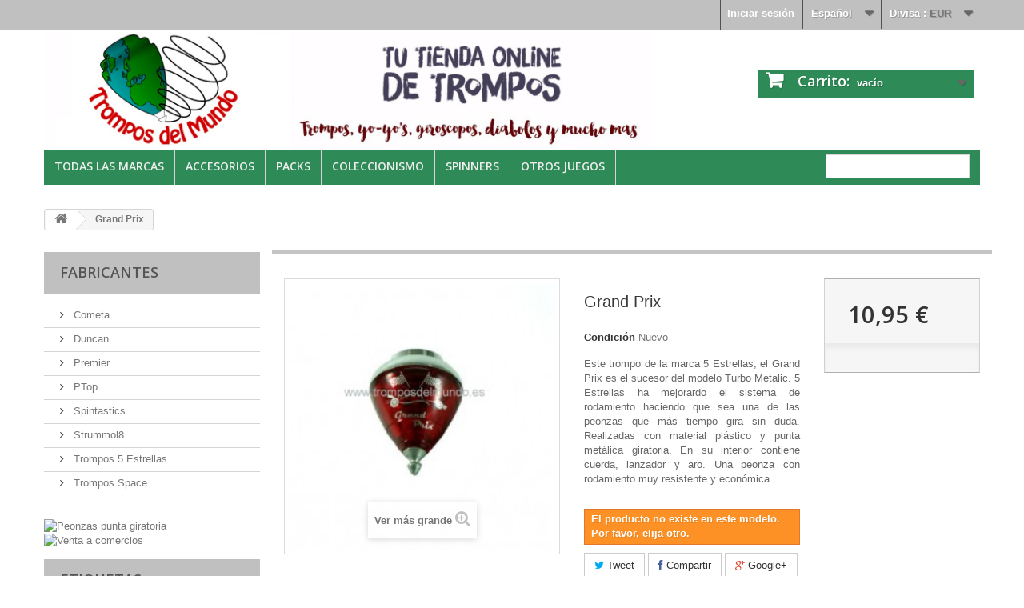

--- FILE ---
content_type: text/html; charset=utf-8
request_url: https://tromposdelmundo.es/es/139-grand-prix.html
body_size: 19498
content:
<!DOCTYPE HTML>
<!--[if lt IE 7]> <html class="no-js lt-ie9 lt-ie8 lt-ie7 " lang="es"><![endif]-->
<!--[if IE 7]><html class="no-js lt-ie9 lt-ie8 ie7" lang="es"><![endif]-->
<!--[if IE 8]><html class="no-js lt-ie9 ie8" lang="es"><![endif]-->
<!--[if gt IE 8]> <html class="no-js ie9" lang="es"><![endif]-->
<html lang="es">
	<head>
		<meta charset="utf-8" />
		<title>Grand Prix trompo de 5 Estrellas</title>
		<meta name="description" content="Nuevo modelo de la marca 5 estrellas, el grand prix cuenta con rodamiento nuevo para que su punta giratoria gire durante mas tiempo" />
		<meta name="generator" content="PrestaShop" />
		<meta name="robots" content="index,follow" />
		<meta name="viewport" content="width=device-width, minimum-scale=0.25, maximum-scale=1.6, initial-scale=1.0" /> 
		<meta name="apple-mobile-web-app-capable" content="yes" /> 
		<link rel="icon" type="image/vnd.microsoft.icon" href="/img/ico2.ico?1593429605" />
		<link rel="shortcut icon" type="image/x-icon" href="/img/ico2.ico?1593429605" />
			<link rel="stylesheet" href="https://tromposdelmundo.es/themes/default-bootstrap/cache/v_103_ab5ea69eb009c902a3f7553d388b0c07_all.css" type="text/css" media="all" />
			<link rel="stylesheet" href="https://tromposdelmundo.es/themes/default-bootstrap/cache/v_103_b4632cd5da8519ab97b7d34dde18182d_print.css" type="text/css" media="print" />
		<script type="text/javascript">
var CUSTOMIZE_TEXTFIELD = 1;
var FancyboxI18nClose = 'Cerrar';
var FancyboxI18nNext = 'Siguiente';
var FancyboxI18nPrev = 'Los clientes que compraron este producto tambi&eacute;n han comprado:';
var PS_CATALOG_MODE = false;
var ajax_allowed = true;
var ajaxsearch = true;
var allowBuyWhenOutOfStock = false;
var attribute_anchor_separator = '-';
var attributesCombinations = [{"id_attribute":"4","id_attribute_group":"2","attribute":"azul","group":"color"},{"id_attribute":"5","id_attribute_group":"2","attribute":"rosa","group":"color"},{"id_attribute":"6","id_attribute_group":"2","attribute":"verde","group":"color"},{"id_attribute":"7","id_attribute_group":"2","attribute":"naranja","group":"color"},{"id_attribute":"19","id_attribute_group":"2","attribute":"amarillo","group":"color"},{"id_attribute":"20","id_attribute_group":"2","attribute":"rojo","group":"color"},{"id_attribute":"34","id_attribute_group":"2","attribute":"morado","group":"color"},{"id_attribute":"35","id_attribute_group":"2","attribute":"transparente","group":"color"},{"id_attribute":"44","id_attribute_group":"2","attribute":"granate","group":"color"},{"id_attribute":"54","id_attribute_group":"2","attribute":"azul_marino","group":"color"}];
var availableLaterValue = '';
var availableNowValue = '';
var baseDir = 'https://tromposdelmundo.es/';
var baseUri = 'https://tromposdelmundo.es/';
var combinationImages = {"535":[{"id_image":"1345","id_product_attribute":"535","legend":"Grand Prix"}],"531":[{"id_image":"1346","id_product_attribute":"531","legend":"Grand Prix"}],"540":[{"id_image":"1347","id_product_attribute":"540","legend":"Grand Prix"}],"539":[{"id_image":"1348","id_product_attribute":"539","legend":"Grand Prix"}],"537":[{"id_image":"1349","id_product_attribute":"537","legend":"Grand Prix"}],"534":[{"id_image":"1350","id_product_attribute":"534","legend":"Grand Prix"}],"536":[{"id_image":"1352","id_product_attribute":"536","legend":"Grand Prix"}],"532":[{"id_image":"1353","id_product_attribute":"532","legend":"Grand Prix"}],"538":[{"id_image":"1354","id_product_attribute":"538","legend":"Grand Prix"}],"533":[{"id_image":"1355","id_product_attribute":"533","legend":"Grand Prix"}]};
var combinations = {"531":{"attributes_values":{"2":"Azul"},"attributes":[4],"price":0,"specific_price":false,"ecotax":0,"weight":0,"quantity":0,"reference":"","unit_impact":"0.00","minimal_quantity":"1","available_date":"","id_image":1346,"list":"'4'"},"532":{"attributes_values":{"2":"Rosa"},"attributes":[5],"price":0,"specific_price":false,"ecotax":0,"weight":0,"quantity":0,"reference":"","unit_impact":"0.00","minimal_quantity":"1","available_date":"","id_image":1353,"list":"'5'"},"533":{"attributes_values":{"2":"Verde"},"attributes":[6],"price":0,"specific_price":false,"ecotax":0,"weight":0,"quantity":0,"reference":"","unit_impact":"0.00","minimal_quantity":"1","available_date":"","id_image":1355,"list":"'6'"},"534":{"attributes_values":{"2":"Naranja"},"attributes":[7],"price":0,"specific_price":false,"ecotax":0,"weight":0,"quantity":0,"reference":"","unit_impact":"0.00","minimal_quantity":"1","available_date":"","id_image":1350,"list":"'7'"},"535":{"attributes_values":{"2":"Amarillo"},"attributes":[19],"price":0,"specific_price":false,"ecotax":0,"weight":0,"quantity":0,"reference":"","unit_impact":"0.00","minimal_quantity":"1","available_date":"","id_image":1345,"list":"'19'"},"536":{"attributes_values":{"2":"Rojo"},"attributes":[20],"price":0,"specific_price":false,"ecotax":0,"weight":0,"quantity":0,"reference":"","unit_impact":"0.00","minimal_quantity":"1","available_date":"","id_image":1352,"list":"'20'"},"537":{"attributes_values":{"2":"Morado"},"attributes":[34],"price":0,"specific_price":false,"ecotax":0,"weight":0,"quantity":0,"reference":"","unit_impact":"0.00","minimal_quantity":"1","available_date":"","id_image":1349,"list":"'34'"},"538":{"attributes_values":{"2":"Transparente"},"attributes":[35],"price":0,"specific_price":false,"ecotax":0,"weight":0,"quantity":0,"reference":"","unit_impact":"0.00","minimal_quantity":"1","available_date":"","id_image":1354,"list":"'35'"},"539":{"attributes_values":{"2":"Granate"},"attributes":[44],"price":0,"specific_price":false,"ecotax":0,"weight":0,"quantity":0,"reference":"","unit_impact":"0.00","minimal_quantity":"1","available_date":"","id_image":1348,"list":"'44'"},"540":{"attributes_values":{"2":"Azul Marino"},"attributes":[54],"price":0,"specific_price":false,"ecotax":0,"weight":0,"quantity":0,"reference":"","unit_impact":"0.00","minimal_quantity":"1","available_date":"","id_image":1347,"list":"'54'"}};
var combinationsFromController = {"531":{"attributes_values":{"2":"Azul"},"attributes":[4],"price":0,"specific_price":false,"ecotax":0,"weight":0,"quantity":0,"reference":"","unit_impact":"0.00","minimal_quantity":"1","available_date":"","id_image":1346,"list":"'4'"},"532":{"attributes_values":{"2":"Rosa"},"attributes":[5],"price":0,"specific_price":false,"ecotax":0,"weight":0,"quantity":0,"reference":"","unit_impact":"0.00","minimal_quantity":"1","available_date":"","id_image":1353,"list":"'5'"},"533":{"attributes_values":{"2":"Verde"},"attributes":[6],"price":0,"specific_price":false,"ecotax":0,"weight":0,"quantity":0,"reference":"","unit_impact":"0.00","minimal_quantity":"1","available_date":"","id_image":1355,"list":"'6'"},"534":{"attributes_values":{"2":"Naranja"},"attributes":[7],"price":0,"specific_price":false,"ecotax":0,"weight":0,"quantity":0,"reference":"","unit_impact":"0.00","minimal_quantity":"1","available_date":"","id_image":1350,"list":"'7'"},"535":{"attributes_values":{"2":"Amarillo"},"attributes":[19],"price":0,"specific_price":false,"ecotax":0,"weight":0,"quantity":0,"reference":"","unit_impact":"0.00","minimal_quantity":"1","available_date":"","id_image":1345,"list":"'19'"},"536":{"attributes_values":{"2":"Rojo"},"attributes":[20],"price":0,"specific_price":false,"ecotax":0,"weight":0,"quantity":0,"reference":"","unit_impact":"0.00","minimal_quantity":"1","available_date":"","id_image":1352,"list":"'20'"},"537":{"attributes_values":{"2":"Morado"},"attributes":[34],"price":0,"specific_price":false,"ecotax":0,"weight":0,"quantity":0,"reference":"","unit_impact":"0.00","minimal_quantity":"1","available_date":"","id_image":1349,"list":"'34'"},"538":{"attributes_values":{"2":"Transparente"},"attributes":[35],"price":0,"specific_price":false,"ecotax":0,"weight":0,"quantity":0,"reference":"","unit_impact":"0.00","minimal_quantity":"1","available_date":"","id_image":1354,"list":"'35'"},"539":{"attributes_values":{"2":"Granate"},"attributes":[44],"price":0,"specific_price":false,"ecotax":0,"weight":0,"quantity":0,"reference":"","unit_impact":"0.00","minimal_quantity":"1","available_date":"","id_image":1348,"list":"'44'"},"540":{"attributes_values":{"2":"Azul Marino"},"attributes":[54],"price":0,"specific_price":false,"ecotax":0,"weight":0,"quantity":0,"reference":"","unit_impact":"0.00","minimal_quantity":"1","available_date":"","id_image":1347,"list":"'54'"}};
var confirm_report_message = '¿Seguro que quieres denunciar este comentario?';
var contentOnly = false;
var currencyBlank = 1;
var currencyFormat = 2;
var currencyRate = 1;
var currencySign = '€';
var currentDate = '2026-01-21 02:12:50';
var customerGroupWithoutTax = false;
var customizationFields = false;
var customizationIdMessage = 'Personalización n°';
var default_eco_tax = 0;
var delete_txt = 'Eliminar';
var displayDiscountPrice = '0';
var displayList = false;
var displayPrice = 0;
var doesntExist = 'El producto no existe en este modelo. Por favor, elija otro.';
var doesntExistNoMore = 'Este producto ya no está disponible';
var doesntExistNoMoreBut = 'con éstas características, pero está disponible con otras opciones';
var ecotaxTax_rate = 0;
var favorite_products_id_product = 139;
var favorite_products_url_add = 'https://tromposdelmundo.es/es/module/favoriteproducts/actions?process=add';
var favorite_products_url_remove = 'https://tromposdelmundo.es/es/module/favoriteproducts/actions?process=remove';
var fieldRequired = 'Por favor rellene todos los campos requeridos antes de guardar la personalización.';
var freeProductTranslation = '¡Gratis!';
var freeShippingTranslation = 'Envío gratuito!';
var generated_date = 1768957970;
var group_reduction = 0;
var idDefaultImage = 1352;
var id_lang = 1;
var id_product = 139;
var img_dir = 'https://tromposdelmundo.es/themes/default-bootstrap/img/';
var img_prod_dir = 'https://tromposdelmundo.es/img/p/';
var img_ps_dir = 'https://tromposdelmundo.es/img/';
var instantsearch = false;
var isGuest = 0;
var isLogged = 0;
var jqZoomEnabled = false;
var mailalerts_already = 'Usted ya tiene una alerta para este producto';
var mailalerts_invalid = 'Su dirección de correo electrónico no es válida.';
var mailalerts_placeholder = 'tu@email.com';
var mailalerts_registered = 'Notificación de la petición registrada';
var mailalerts_url_add = 'https://tromposdelmundo.es/es/module/mailalerts/actions?process=add';
var mailalerts_url_check = 'https://tromposdelmundo.es/es/module/mailalerts/actions?process=check';
var maxQuantityToAllowDisplayOfLastQuantityMessage = 3;
var minimalQuantity = 1;
var moderation_active = true;
var noTaxForThisProduct = false;
var oosHookJsCodeFunctions = [];
var page_name = 'product';
var placeholder_blocknewsletter = 'Enter your e-mail';
var priceDisplayMethod = 0;
var priceDisplayPrecision = 2;
var productAvailableForOrder = true;
var productBasePriceTaxExcl = 9.049587;
var productBasePriceTaxExcluded = 9.049587;
var productHasAttributes = true;
var productPrice = 10.95;
var productPriceTaxExcluded = 9.049587;
var productPriceWithoutReduction = 10.95;
var productReference = '';
var productShowPrice = true;
var productUnitPriceRatio = 0;
var product_fileButtonHtml = 'Seleccione un archivo';
var product_fileDefaultHtml = 'fichero no seleccionado';
var product_specific_price = [];
var productcomment_added = '¡Tu comentario ha sido añadido!';
var productcomment_added_moderation = 'Your comment has been added and will be available once approved by a moderator';
var productcomment_ok = 'ok';
var productcomment_title = 'Nuevo comentario';
var productcomments_controller_url = 'https://tromposdelmundo.es/es/module/productcomments/default';
var productcomments_url_rewrite = true;
var quantitiesDisplayAllowed = false;
var quantityAvailable = 0;
var quickView = false;
var reduction_percent = 0;
var reduction_price = 0;
var removingLinkText = 'eliminar este producto de mi carrito';
var roundMode = 2;
var secure_key = 'fa148504b96a4a67c385058fc0ef5f45';
var sharing_img = 'https://tromposdelmundo.es/1351/grand-prix.jpg';
var sharing_name = 'Grand Prix';
var sharing_url = 'https://tromposdelmundo.es/es/139-grand-prix.html';
var specific_currency = false;
var specific_price = 0;
var static_token = '893a321b5889184c38c2ea3a6d752d61';
var stf_msg_error = 'Su email no ha podido ser enviado. Por favor, compruebe la dirección de correo electrónico e inténtelo de nuevo.';
var stf_msg_required = 'No ha rellenado los campos obligatorios';
var stf_msg_success = 'Tu e-mail ha sido enviado con éxito';
var stf_msg_title = 'Enviar a un amigo';
var stf_secure_key = 'bcc5265879404f6408817b2659d152e1';
var stock_management = 1;
var taxRate = 21;
var token = '893a321b5889184c38c2ea3a6d752d61';
var upToTxt = 'Hasta';
var uploading_in_progress = 'En curso, espere un momento por favor ...';
var usingSecureMode = true;
</script>

		<script type="text/javascript" src="/js/jquery/jquery-1.11.0.min.js"></script>
		<script type="text/javascript" src="/js/jquery/jquery-migrate-1.2.1.min.js"></script>
		<script type="text/javascript" src="/js/jquery/plugins/jquery.easing.js"></script>
		<script type="text/javascript" src="/js/tools.js"></script>
		<script type="text/javascript" src="/themes/default-bootstrap/js/global.js"></script>
		<script type="text/javascript" src="/themes/default-bootstrap/js/autoload/10-bootstrap.min.js"></script>
		<script type="text/javascript" src="/themes/default-bootstrap/js/autoload/15-jquery.total-storage.min.js"></script>
		<script type="text/javascript" src="/themes/default-bootstrap/js/autoload/15-jquery.uniform-modified.js"></script>
		<script type="text/javascript" src="/themes/default-bootstrap/js/products-comparison.js"></script>
		<script type="text/javascript" src="/js/jquery/plugins/fancybox/jquery.fancybox.js"></script>
		<script type="text/javascript" src="/js/jquery/plugins/jquery.idTabs.js"></script>
		<script type="text/javascript" src="/js/jquery/plugins/jquery.scrollTo.js"></script>
		<script type="text/javascript" src="/js/jquery/plugins/jquery.serialScroll.js"></script>
		<script type="text/javascript" src="/js/jquery/plugins/bxslider/jquery.bxslider.js"></script>
		<script type="text/javascript" src="/themes/default-bootstrap/js/product.js"></script>
		<script type="text/javascript" src="/themes/default-bootstrap/js/modules/blockcart/ajax-cart.js"></script>
		<script type="text/javascript" src="/themes/default-bootstrap/js/tools/treeManagement.js"></script>
		<script type="text/javascript" src="/modules/favoriteproducts/favoriteproducts.js"></script>
		<script type="text/javascript" src="/themes/default-bootstrap/js/modules/blocknewsletter/blocknewsletter.js"></script>
		<script type="text/javascript" src="/modules/ganalytics/views/js/GoogleAnalyticActionLib.js"></script>
		<script type="text/javascript" src="/themes/default-bootstrap/js/modules/productscategory/js/productscategory.js"></script>
		<script type="text/javascript" src="/modules/productcomments/js/jquery.rating.pack.js"></script>
		<script type="text/javascript" src="/modules/mailalerts/js/mailalerts.js"></script>
		<script type="text/javascript" src="/themes/default-bootstrap/js/modules/crossselling/js/crossselling.js"></script>
		<script type="text/javascript" src="/themes/default-bootstrap/js/modules/sendtoafriend/sendtoafriend.js"></script>
		<script type="text/javascript" src="/modules/socialsharing/js/socialsharing.js"></script>
		<script type="text/javascript" src="/themes/default-bootstrap/js/modules/blocktopmenu/js/hoverIntent.js"></script>
		<script type="text/javascript" src="/themes/default-bootstrap/js/modules/blocktopmenu/js/superfish-modified.js"></script>
		<script type="text/javascript" src="/themes/default-bootstrap/js/modules/blocktopmenu/js/blocktopmenu.js"></script>
		<script type="text/javascript" src="/modules/productcomments/js/jquery.textareaCounter.plugin.js"></script>
		<script type="text/javascript" src="/themes/default-bootstrap/js/modules/productcomments/js/productcomments.js"></script>
			
			<script type="text/javascript">
				(window.gaDevIds=window.gaDevIds||[]).push('d6YPbH');
				(function(i,s,o,g,r,a,m){i['GoogleAnalyticsObject']=r;i[r]=i[r]||function(){
				(i[r].q=i[r].q||[]).push(arguments)},i[r].l=1*new Date();a=s.createElement(o),
				m=s.getElementsByTagName(o)[0];a.async=1;a.src=g;m.parentNode.insertBefore(a,m)
				})(window,document,'script','//www.google-analytics.com/analytics.js','ga');
				ga('create', 'UA-240512182-2', 'auto');
				ga('require', 'ec');</script><!--Start of Zopim Live Chat Script-->

<script type="text/javascript">
window.$zopim||(function(d,s){var z=$zopim=function(c){z._.push(c)},$=z.s=
d.createElement(s),e=d.getElementsByTagName(s)[0];z.set=function(o){z.set.
_.push(o)};z._=[];z.set._=[];$.async=!0;$.setAttribute('charset','utf-8');
$.src='//v2.zopim.com/?1p5naflIgYKUNkYQOf59z9NQlWX6FIH7';z.t=+new Date;$.
type='text/javascript';e.parentNode.insertBefore($,e)})(document,'script');

</script>
<!--End of Zopim Live Chat Script-->

<meta property="og:type" content="product" />
<meta property="og:url" content="https://tromposdelmundo.es/es/139-grand-prix.html" />
<meta property="og:title" content="Grand Prix trompo de 5 Estrellas" />
<meta property="og:site_name" content="Trompos del Mundo" />
<meta property="og:description" content="Nuevo modelo de la marca 5 estrellas, el grand prix cuenta con rodamiento nuevo para que su punta giratoria gire durante mas tiempo" />
<meta property="og:image" content="https://tromposdelmundo.es/1351-large_default/grand-prix.jpg" />
<meta property="product:pretax_price:amount" content="9" />
<meta property="product:pretax_price:currency" content="EUR" />
<meta property="product:price:amount" content="11" />
<meta property="product:price:currency" content="EUR" />
<meta property="product:weight:value" content="0.085000" />
<meta property="product:weight:units" content="kg" />
<!-- Module Blog for PrestaShop -->
<link href="/modules/blockblog/css/blog.css" rel="stylesheet" type="text/css" media="all" />

<script type="text/javascript">
function show_arch(id,column){
	for(i=0;i<100;i++){
		//$('#arch'+i).css('display','none');
		$('#arch'+i+column).hide(200);
	}
	//$('#arch'+id).css('display','block');
	$('#arch'+id+column).show(200);
	
}
</script>


<link rel="alternate" type="application/rss+xml" href="https://tromposdelmundo.es/modules/blockblog/rss.php" />
<!-- Module Blog for PrestaShop -->
<script defer type="text/javascript">/*
* 2007-2018 PrestaShop
*
* NOTICE OF LICENSE
*
* This source file is subject to the Academic Free License (AFL 3.0)
* that is bundled with this package in the file LICENSE.txt.
* It is also available through the world-wide-web at this URL:
* http://opensource.org/licenses/afl-3.0.php
* If you did not receive a copy of the license and are unable to
* obtain it through the world-wide-web, please send an email
* to license@prestashop.com so we can send you a copy immediately.
*
* DISCLAIMER
*
* Do not edit or add to this file if you wish to upgrade PrestaShop to newer
* versions in the future. If you wish to customize PrestaShop for your
* needs please refer to http://www.prestashop.com for more information.
*
*  @author 2007-2019 PayPal
 *  @author 2007-2013 PrestaShop SA <contact@prestashop.com>
 *  @author 2014-2019 202 ecommerce <tech@202-ecommerce.com>
*  @copyright PayPal
*  @license http://opensource.org/licenses/osl-3.0.php Open Software License (OSL 3.0)
*  
*/


    

function updateFormDatas()
{
	var nb = $('#quantity_wanted').val();
	var id = $('#idCombination').val();

	$('.paypal_payment_form input[name=quantity]').val(nb);
	$('.paypal_payment_form input[name=id_p_attr]').val(id);
}
	
$(document).ready( function() {
    
		var baseDirPP = baseDir.replace('http:', 'https:');
		
	if($('#in_context_checkout_enabled').val() != 1)
	{
        $(document).on('click','#payment_paypal_express_checkout', function() {
			$('#paypal_payment_form_cart').submit();
			return false;
		});
	}


	var jquery_version = $.fn.jquery.split('.');
	if(jquery_version[0]>=1 && jquery_version[1] >= 7)
	{
		$('body').on('submit',".paypal_payment_form", function () {
			updateFormDatas();
		});
	}
	else {
		$('.paypal_payment_form').live('submit', function () {
			updateFormDatas();
		});
	}

	function displayExpressCheckoutShortcut() {
		var id_product = $('input[name="id_product"]').val();
		var id_product_attribute = $('input[name="id_product_attribute"]').val();
		$.ajax({
			type: "GET",
			url: baseDirPP+'/modules/paypal/express_checkout/ajax.php',
			data: { get_qty: "1", id_product: id_product, id_product_attribute: id_product_attribute },
			cache: false,
			success: function(result) {
				if (result == '1') {
					$('#container_express_checkout').slideDown();
				} else {
					$('#container_express_checkout').slideUp();
				}
				return true;
			}
		});
	}

	$('select[name^="group_"]').change(function () {
		setTimeout(function(){displayExpressCheckoutShortcut()}, 500);
	});

	$('.color_pick').click(function () {
		setTimeout(function(){displayExpressCheckoutShortcut()}, 500);
	});

    if($('body#product').length > 0) {
        setTimeout(function(){displayExpressCheckoutShortcut()}, 500);
    }
	
	
			

	var modulePath = 'modules/paypal';
	var subFolder = '/integral_evolution';

	var fullPath = baseDirPP + modulePath + subFolder;
	var confirmTimer = false;
		
	if ($('form[target="hss_iframe"]').length == 0) {
		if ($('select[name^="group_"]').length > 0)
			displayExpressCheckoutShortcut();
		return false;
	} else {
		checkOrder();
	}

	function checkOrder() {
		if(confirmTimer == false)
			confirmTimer = setInterval(getOrdersCount, 1000);
	}

	});


</script><script type="text/javascript">
						var checkCaptchaUrl ="/modules/eicaptcha/eicaptcha-ajax.php";
						var RecaptachKey = "6LegUV0UAAAAAMgIXyilqUKCMVMv05EXKLDZEdCw";
						var RecaptchaTheme = "light";
					</script>
					<script src="https://www.google.com/recaptcha/api.js?onload=onloadCallback&render=explicit&hl=es" async defer></script>
					<script type="text/javascript" src="/modules/eicaptcha//views/js/eicaptcha-modules.js"></script>
		<link rel="stylesheet" href="https://fonts.googleapis.com/css?family=Open+Sans:300,600&amp;subset=latin,latin-ext" type="text/css" media="all" />
		<!--[if IE 8]>
		<script src="https://oss.maxcdn.com/libs/html5shiv/3.7.0/html5shiv.js"></script>
		<script src="https://oss.maxcdn.com/libs/respond.js/1.3.0/respond.min.js"></script>
		<![endif]-->
	</head>
	<body id="product" class="product product-139 product-grand-prix category-2 category-home hide-right-column lang_es">
					<div id="page">
			<div class="header-container">
				<header id="header">
					<div class="banner">
						<div class="container">
							<div class="row">
								<a href="http://tromposdelmundo.es/es/content/7-preguntas-frecuentes" title="">
	<img class="img-responsive" src="https://tromposdelmundo.es/modules/blockbanner/img/2fc3620070df8a5335733da9a33890aa.jpg" alt="" title="" width="1170" height="65" />
</a>

							</div>
						</div>
					</div>
					<div class="nav">
						<div class="container">
							<div class="row">
								<nav><!-- Block currencies module -->
	<div id="currencies-block-top">
		<form id="setCurrency" action="/es/139-grand-prix.html" method="post">
			<div class="current">
				<input type="hidden" name="id_currency" id="id_currency" value=""/>
				<input type="hidden" name="SubmitCurrency" value="" />
				<span class="cur-label">Divisa :</span>
																		<strong>EUR</strong>																</div>
			<ul id="first-currencies" class="currencies_ul toogle_content">
									<li >
						<a href="javascript:setCurrency(3);" rel="nofollow" title="Dollar">
							Dollar
						</a>
					</li>
									<li class="selected">
						<a href="javascript:setCurrency(1);" rel="nofollow" title="Euro">
							Euro
						</a>
					</li>
									<li >
						<a href="javascript:setCurrency(2);" rel="nofollow" title="Pound">
							Pound
						</a>
					</li>
							</ul>
		</form>
	</div>
<!-- /Block currencies module --><!-- Block languages module -->
	<div id="languages-block-top" class="languages-block">
									<div class="current">
					<span>Español</span>
				</div>
																	<ul id="first-languages" class="languages-block_ul toogle_content">
							<li class="selected">
										<span>Español</span>
								</li>
							<li >
																				<a href="https://tromposdelmundo.es/gb/139-grand-prix.html" title="English (United Kingdom)">
															<span>English</span>
									</a>
								</li>
							<li >
																				<a href="https://tromposdelmundo.es/it/139-grand-prix.html" title="Italiano (Italian)">
															<span>Italiano</span>
									</a>
								</li>
					</ul>
	</div>
<!-- /Block languages module -->
<!-- Block user information module NAV  -->
<div class="header_user_info">
			<a class="login" href="https://tromposdelmundo.es/es/mi-cuenta" rel="nofollow" title="Entrar a tu cuenta de cliente">
			Iniciar sesión
		</a>
	</div>
<!-- /Block usmodule NAV -->
</nav>
							</div>
						</div>
					</div>
					<div>
						<div class="container">
							<div class="row">
								<div id="header_logo">
									<a href="http://tromposdelmundo.es/" title="Trompos del Mundo">
										<img class="logo img-responsive" src="https://tromposdelmundo.es/img/trompos-del-mundo-1452159393.jpg" alt="Trompos del Mundo" width="1608" height="314"/>
									</a>
								</div>
								<!-- MODULE Block cart -->
<div class="col-sm-4 clearfix">
	<div class="shopping_cart">
		<a href="https://tromposdelmundo.es/es/carrito" title="Ver mi carrito de compra" rel="nofollow">
			<b>Carrito:</b>
			<span class="ajax_cart_quantity unvisible">0</span>
			<span class="ajax_cart_product_txt unvisible">producto</span>
			<span class="ajax_cart_product_txt_s unvisible">Productos</span>
			<span class="ajax_cart_total unvisible">
							</span>
			<span class="ajax_cart_no_product">vacío</span>
					</a>
					<div class="cart_block block exclusive">
				<div class="block_content">
					<!-- block list of products -->
					<div class="cart_block_list">
												<p class="cart_block_no_products">
							Ningún producto
						</p>
												<div class="cart-prices">
							<div class="cart-prices-line first-line">
								<span class="price cart_block_shipping_cost ajax_cart_shipping_cost">
																			Envío gratuito!
																	</span>
								<span>
									Transporte
								</span>
							</div>
																						<div class="cart-prices-line">
									<span class="price cart_block_tax_cost ajax_cart_tax_cost">0,00 €</span>
									<span>Impuestos</span>
								</div>
														<div class="cart-prices-line last-line">
								<span class="price cart_block_total ajax_block_cart_total">0,00 €</span>
								<span>Total</span>
							</div>
															<p>
																	Estos precios se entienden IVA incluído
																</p>
													</div>
						<p class="cart-buttons">
							<a id="button_order_cart" class="btn btn-default button button-small" href="https://tromposdelmundo.es/es/carrito" title="Confirmar" rel="nofollow">
								<span>
									Confirmar<i class="icon-chevron-right right"></i>
								</span>
							</a>
						</p>
					</div>
				</div>
			</div><!-- .cart_block -->
			</div>
</div>

	<div id="layer_cart">
		<div class="clearfix">
			<div class="layer_cart_product col-xs-12 col-md-6">
				<span class="cross" title="Close window"></span>
				<h2>
					<i class="icon-ok"></i>Producto añadido satisfactoriamente a su cesta.
				</h2>
				<div class="product-image-container layer_cart_img">
				</div>
				<div class="layer_cart_product_info">
					<span id="layer_cart_product_title" class="product-name"></span>
					<span id="layer_cart_product_attributes"></span>
					<div>
						<strong class="dark">Cantidad</strong>
						<span id="layer_cart_product_quantity"></span>
					</div>
					<div>
						<strong class="dark">Total</strong>
						<span id="layer_cart_product_price"></span>
					</div>
				</div>
			</div>
			<div class="layer_cart_cart col-xs-12 col-md-6">
				<h2>
					<!-- Plural Case [both cases are needed because page may be updated in Javascript] -->
					<span class="ajax_cart_product_txt_s  unvisible">
						Hay <span class="ajax_cart_quantity">0</span> productos nuevos añadidos a su cesta.
					</span>
					<!-- Singular Case [both cases are needed because page may be updated in Javascript] -->
					<span class="ajax_cart_product_txt ">
						Hay 1 producto en su cesta.
					</span>
				</h2>
	
				<div class="layer_cart_row">
					<strong class="dark">
						Total de productos
																					(con IVA)
																		</strong>
					<span class="ajax_block_products_total">
											</span>
				</div>
	
								<div class="layer_cart_row">
					<strong class="dark">
						Gastos de envío&nbsp;(con IVA)					</strong>
					<span class="ajax_cart_shipping_cost">
													Envío gratuito!
											</span>
				</div>
									<div class="layer_cart_row">
						<strong class="dark">Impuestos</strong>
						<span class="price cart_block_tax_cost ajax_cart_tax_cost">0,00 €</span>
					</div>
								<div class="layer_cart_row">	
					<strong class="dark">
						Total
																					(con IVA)
																		</strong>
					<span class="ajax_block_cart_total">
											</span>
				</div>
				<div class="button-container">	
					<span class="continue btn btn-default button exclusive-medium" title="Continuar comprando">
						<span>
							<i class="icon-chevron-left left"></i>Continuar comprando
						</span>
					</span>
					<a class="btn btn-default button button-medium"	href="https://tromposdelmundo.es/es/carrito" title="Pagar" rel="nofollow">
						<span>
							Pagar<i class="icon-chevron-right right"></i>
						</span>
					</a>	
				</div>
			</div>
		</div>
		<div class="crossseling"></div>
	</div> <!-- #layer_cart -->
	<div class="layer_cart_overlay"></div>

<!-- /MODULE Block cart -->	<!-- Menu -->
	<div id="block_top_menu" class="sf-contener clearfix col-lg-12">
		<div class="cat-title">Categorías</div>
		<ul class="sf-menu clearfix menu-content">
			<li><a href="https://tromposdelmundo.es/es/fabricantes" title="Todas las marcas">Todas las marcas</a><ul>
<li><a href="https://tromposdelmundo.es/es/4_cometa" title="Cometa">Cometa</a></li>
<li><a href="https://tromposdelmundo.es/es/11_duncan" title="Duncan">Duncan</a></li>
<li><a href="https://tromposdelmundo.es/es/8_premier" title="Premier">Premier</a></li>
<li><a href="https://tromposdelmundo.es/es/13_ptop" title="PTop">PTop</a></li>
<li><a href="https://tromposdelmundo.es/es/6_spintastics" title="Spintastics">Spintastics</a></li>
<li><a href="https://tromposdelmundo.es/es/5_strummol8" title="Strummol8">Strummol8</a></li>
<li><a href="https://tromposdelmundo.es/es/7_trompos-5-estrellas" title="Trompos 5 Estrellas">Trompos 5 Estrellas</a></li>
<li><a href="https://tromposdelmundo.es/es/3_trompos-space" title="Trompos Space">Trompos Space</a></li>
<li><a href="https://tromposdelmundo.es/es/12_watt-s-top" title="Watt&#039;s Top">Watt&#039;s Top</a></li>
</ul><li><a href="https://tromposdelmundo.es/es/21-accesorios" title="Accesorios">Accesorios</a></li><li><a href="https://tromposdelmundo.es/es/31-packs" title="Packs">Packs</a></li><li><a href="https://tromposdelmundo.es/es/22-coleccionismo" title="Coleccionismo">Coleccionismo</a></li><li><a href="https://tromposdelmundo.es/es/35-spinners" title="SPINNERS">SPINNERS</a></li><li><a href="https://tromposdelmundo.es/es/25-otros-juegos" title="Otros Juegos">Otros Juegos</a><ul><li><a href="https://tromposdelmundo.es/es/32-yo-yo-s" title="YO YO's">YO YO's</a></li><li><a href="https://tromposdelmundo.es/es/27-giroscopos" title="Giroscopos">Giroscopos</a></li><li><a href="https://tromposdelmundo.es/es/28-tippie-top" title="Tippie Top">Tippie Top</a></li><li><a href="https://tromposdelmundo.es/es/30-diabolos" title="Diábolos">Diábolos</a></li><li><a href="https://tromposdelmundo.es/es/26-levitron" title="Levitron">Levitron</a></li><li><a href="https://tromposdelmundo.es/es/33-kendamas" title="Kendamas">Kendamas</a></li><li><a href="https://tromposdelmundo.es/es/34-perinolas" title="Perinolas">Perinolas</a></li></ul></li>
							<li class="sf-search noBack" style="float:right">
					<form id="searchbox" action="https://tromposdelmundo.es/es/buscar" method="get">
						<p>
							<input type="hidden" name="controller" value="search" />
							<input type="hidden" value="position" name="orderby"/>
							<input type="hidden" value="desc" name="orderway"/>
							<input type="text" name="search_query" value="" />
						</p>
					</form>
				</li>
					</ul>
	</div>
	<!--/ Menu -->
							</div>
						</div>
					</div>
				</header>
			</div>
			<div class="columns-container">
				<div id="columns" class="container">
											
<!-- Breadcrumb -->
<div class="breadcrumb clearfix">
	<a class="home" href="http://tromposdelmundo.es/" title="Volver a Inicio"><i class="icon-home"></i></a>
			<span class="navigation-pipe" >&gt;</span>
					<span class="navigation_page">Grand Prix</span>
			</div>
<!-- /Breadcrumb -->
										<div id="slider_row" class="row">
						<div id="top_column" class="center_column col-xs-12 col-sm-12"></div>
					</div>
					<div class="row">
												<div id="left_column" class="column col-xs-12 col-sm-3"><!-- Block manufacturers module -->
<div id="manufacturers_block_left" class="block blockmanufacturer">
	<p class="title_block">
					<a href="https://tromposdelmundo.es/es/fabricantes" title="Fabricantes">
						Fabricantes
					</a>
			</p>
	<div class="block_content list-block">
								<ul>
														<li class="first_item">
						<a 
						href="https://tromposdelmundo.es/es/4_cometa" title="Más acerca de Cometa">
							Cometa
						</a>
					</li>
																			<li class="item">
						<a 
						href="https://tromposdelmundo.es/es/11_duncan" title="Más acerca de Duncan">
							Duncan
						</a>
					</li>
																			<li class="item">
						<a 
						href="https://tromposdelmundo.es/es/8_premier" title="Más acerca de Premier">
							Premier
						</a>
					</li>
																			<li class="item">
						<a 
						href="https://tromposdelmundo.es/es/13_ptop" title="Más acerca de PTop">
							PTop
						</a>
					</li>
																			<li class="item">
						<a 
						href="https://tromposdelmundo.es/es/6_spintastics" title="Más acerca de Spintastics">
							Spintastics
						</a>
					</li>
																			<li class="item">
						<a 
						href="https://tromposdelmundo.es/es/5_strummol8" title="Más acerca de Strummol8">
							Strummol8
						</a>
					</li>
																			<li class="item">
						<a 
						href="https://tromposdelmundo.es/es/7_trompos-5-estrellas" title="Más acerca de Trompos 5 Estrellas">
							Trompos 5 Estrellas
						</a>
					</li>
																			<li class="item">
						<a 
						href="https://tromposdelmundo.es/es/3_trompos-space" title="Más acerca de Trompos Space">
							Trompos Space
						</a>
					</li>
																					</ul>
									</div>
</div>
<!-- /Block manufacturers module -->
<div id="htmlcontent_left">
	<ul class="htmlcontent-home clearfix row">
									<li class="htmlcontent-item-1 col-xs-12">
														<a href="http://tromposdelmundo.es/es/7-punta-giratoria" class="item-link" title="Peonzas punta giratoria">
																		<img src="https://tromposdelmundo.es/modules/themeconfigurator/img/22e2e7bb6aa048483f32b0630b39b35b13c9c11e_punta-giratoria-copiar.jpg" class="item-img img-responsive" title="Peonzas punta giratoria" alt="Peonzas punta giratoria" width="100%" height="100%"/>
																													</a>
									</li>
									<li class="htmlcontent-item-2 col-xs-12">
														<a href="http://tromposdelmundo.es/es/content/9-venta-a-comercios" class="item-link" title="Venta a comercios">
																		<img src="https://tromposdelmundo.es/modules/themeconfigurator/img/8a10384571d88a342d769049b1120aaec0379b65_comercios-copiar.jpg" class="item-img img-responsive" title="Venta a comercios" alt="Venta a comercios" width="100%" height="100%"/>
																													</a>
									</li>
			</ul>
</div>
<!-- Block tags module -->
<div id="tags_block_left" class="block tags_block">
	<p class="title_block">
		Etiquetas
	</p>
	<div class="block_content">
									<a 
				class="tag_level3 first_item"
				href="https://tromposdelmundo.es/es/buscar?tag=Trompos+space" 
				title="Más sobre Trompos space" 
				>
					Trompos space
				</a>
							<a 
				class="tag_level1 item"
				href="https://tromposdelmundo.es/es/buscar?tag=spintastics" 
				title="Más sobre spintastics" 
				>
					spintastics
				</a>
							<a 
				class="tag_level1 item"
				href="https://tromposdelmundo.es/es/buscar?tag=5+Estrellas" 
				title="Más sobre 5 Estrellas" 
				>
					5 Estrellas
				</a>
							<a 
				class="tag_level1 item"
				href="https://tromposdelmundo.es/es/buscar?tag=Cometa" 
				title="Más sobre Cometa" 
				>
					Cometa
				</a>
							<a 
				class="tag_level1 item"
				href="https://tromposdelmundo.es/es/buscar?tag=yo-yo%27s" 
				title="Más sobre yo-yo&#039;s" 
				>
					yo-yo&#039;s
				</a>
							<a 
				class="tag_level1 item"
				href="https://tromposdelmundo.es/es/buscar?tag=Strummol8" 
				title="Más sobre Strummol8" 
				>
					Strummol8
				</a>
							<a 
				class="tag_level1 item"
				href="https://tromposdelmundo.es/es/buscar?tag=Duncan" 
				title="Más sobre Duncan" 
				>
					Duncan
				</a>
							<a 
				class="tag_level1 item"
				href="https://tromposdelmundo.es/es/buscar?tag=spinner" 
				title="Más sobre spinner" 
				>
					spinner
				</a>
							<a 
				class="tag_level1 item"
				href="https://tromposdelmundo.es/es/buscar?tag=koma" 
				title="Más sobre koma" 
				>
					koma
				</a>
							<a 
				class="tag_level1 last_item"
				href="https://tromposdelmundo.es/es/buscar?tag=TROMPOS+COMETA" 
				title="Más sobre TROMPOS COMETA" 
				>
					TROMPOS COMETA
				</a>
						</div>
</div>
<!-- /Block tags module -->
<!-- Block Newsletter module-->
<div id="newsletter_block_left" class="block">
	<h4>Boletín</h4>
	<div class="block_content">
		<form action="https://tromposdelmundo.es/es/" method="post">
			<div class="form-group" >
				<input class="inputNew form-control grey newsletter-input" id="newsletter-input" type="text" name="email" size="18" value="Enter your e-mail" />
                <button type="submit" name="submitNewsletter" class="btn btn-default button button-small">
                    <span>Ok</span>
                </button>
				<input type="hidden" name="action" value="0" />
			</div>
		</form>
	</div>
</div>
<!-- /Block Newsletter module-->







</div>
																		<div id="center_column" class="center_column col-xs-12 col-sm-9">
	

							<div itemscope itemtype="http://schema.org/Product">
	<div class="primary_block row">
					<div class="container">
				<div class="top-hr"></div>
			</div>
								<!-- left infos-->
		<div class="pb-left-column col-xs-12 col-sm-4 col-md-5">
			<!-- product img-->
			<div id="image-block" class="clearfix">
																	<span id="view_full_size">
													<img id="bigpic" itemprop="image" src="https://tromposdelmundo.es/1352-large_default/grand-prix.jpg" title="Grand Prix" alt="Grand Prix" width="264" height="264"/>
															<span class="span_link no-print">Ver m&aacute;s grande</span>
																		</span>
							</div> <!-- end image-block -->
							<!-- thumbnails -->
				<div id="views_block" class="clearfix ">
											<span class="view_scroll_spacer">
							<a id="view_scroll_left" class="" title="Otras vistas" href="javascript:{}">
								Los clientes que compraron este producto tambi&eacute;n han comprado:
							</a>
						</span>
										<div id="thumbs_list">
						<ul id="thumbs_list_frame">
																																																						<li id="thumbnail_1351">
									<a href="https://tromposdelmundo.es/1351-thickbox_default/grand-prix.jpg"	data-fancybox-group="other-views" class="fancybox" title="Grand Prix">
										<img class="img-responsive" id="thumb_1351" src="https://tromposdelmundo.es/1351-cart_default/grand-prix.jpg" alt="Grand Prix" title="Grand Prix" height="80" width="80" itemprop="image" />
									</a>
								</li>
																																																<li id="thumbnail_1345">
									<a href="https://tromposdelmundo.es/1345-thickbox_default/grand-prix.jpg"	data-fancybox-group="other-views" class="fancybox" title="Grand Prix">
										<img class="img-responsive" id="thumb_1345" src="https://tromposdelmundo.es/1345-cart_default/grand-prix.jpg" alt="Grand Prix" title="Grand Prix" height="80" width="80" itemprop="image" />
									</a>
								</li>
																																																<li id="thumbnail_1346">
									<a href="https://tromposdelmundo.es/1346-thickbox_default/grand-prix.jpg"	data-fancybox-group="other-views" class="fancybox" title="Grand Prix">
										<img class="img-responsive" id="thumb_1346" src="https://tromposdelmundo.es/1346-cart_default/grand-prix.jpg" alt="Grand Prix" title="Grand Prix" height="80" width="80" itemprop="image" />
									</a>
								</li>
																																																<li id="thumbnail_1347">
									<a href="https://tromposdelmundo.es/1347-thickbox_default/grand-prix.jpg"	data-fancybox-group="other-views" class="fancybox" title="Grand Prix">
										<img class="img-responsive" id="thumb_1347" src="https://tromposdelmundo.es/1347-cart_default/grand-prix.jpg" alt="Grand Prix" title="Grand Prix" height="80" width="80" itemprop="image" />
									</a>
								</li>
																																																<li id="thumbnail_1348">
									<a href="https://tromposdelmundo.es/1348-thickbox_default/grand-prix.jpg"	data-fancybox-group="other-views" class="fancybox" title="Grand Prix">
										<img class="img-responsive" id="thumb_1348" src="https://tromposdelmundo.es/1348-cart_default/grand-prix.jpg" alt="Grand Prix" title="Grand Prix" height="80" width="80" itemprop="image" />
									</a>
								</li>
																																																<li id="thumbnail_1349">
									<a href="https://tromposdelmundo.es/1349-thickbox_default/grand-prix.jpg"	data-fancybox-group="other-views" class="fancybox" title="Grand Prix">
										<img class="img-responsive" id="thumb_1349" src="https://tromposdelmundo.es/1349-cart_default/grand-prix.jpg" alt="Grand Prix" title="Grand Prix" height="80" width="80" itemprop="image" />
									</a>
								</li>
																																																<li id="thumbnail_1350">
									<a href="https://tromposdelmundo.es/1350-thickbox_default/grand-prix.jpg"	data-fancybox-group="other-views" class="fancybox" title="Grand Prix">
										<img class="img-responsive" id="thumb_1350" src="https://tromposdelmundo.es/1350-cart_default/grand-prix.jpg" alt="Grand Prix" title="Grand Prix" height="80" width="80" itemprop="image" />
									</a>
								</li>
																																																<li id="thumbnail_1352">
									<a href="https://tromposdelmundo.es/1352-thickbox_default/grand-prix.jpg"	data-fancybox-group="other-views" class="fancybox shown" title="Grand Prix">
										<img class="img-responsive" id="thumb_1352" src="https://tromposdelmundo.es/1352-cart_default/grand-prix.jpg" alt="Grand Prix" title="Grand Prix" height="80" width="80" itemprop="image" />
									</a>
								</li>
																																																<li id="thumbnail_1353">
									<a href="https://tromposdelmundo.es/1353-thickbox_default/grand-prix.jpg"	data-fancybox-group="other-views" class="fancybox" title="Grand Prix">
										<img class="img-responsive" id="thumb_1353" src="https://tromposdelmundo.es/1353-cart_default/grand-prix.jpg" alt="Grand Prix" title="Grand Prix" height="80" width="80" itemprop="image" />
									</a>
								</li>
																																																<li id="thumbnail_1354">
									<a href="https://tromposdelmundo.es/1354-thickbox_default/grand-prix.jpg"	data-fancybox-group="other-views" class="fancybox" title="Grand Prix">
										<img class="img-responsive" id="thumb_1354" src="https://tromposdelmundo.es/1354-cart_default/grand-prix.jpg" alt="Grand Prix" title="Grand Prix" height="80" width="80" itemprop="image" />
									</a>
								</li>
																																																<li id="thumbnail_1355" class="last">
									<a href="https://tromposdelmundo.es/1355-thickbox_default/grand-prix.jpg"	data-fancybox-group="other-views" class="fancybox" title="Grand Prix">
										<img class="img-responsive" id="thumb_1355" src="https://tromposdelmundo.es/1355-cart_default/grand-prix.jpg" alt="Grand Prix" title="Grand Prix" height="80" width="80" itemprop="image" />
									</a>
								</li>
																			</ul>
					</div> <!-- end thumbs_list -->
											<a id="view_scroll_right" title="Otras vistas" href="javascript:{}">
							Siguiente
						</a>
									</div> <!-- end views-block -->
				<!-- end thumbnails -->
										<p class="resetimg clear no-print">
					<span id="wrapResetImages" style="display: none;">
						<a href="https://tromposdelmundo.es/es/139-grand-prix.html" name="resetImages">
							<i class="icon-repeat"></i>
							Mostrar todas las im&aacute;genes
						</a>
					</span>
				</p>
					</div> <!-- end pb-left-column -->
		<!-- end left infos-->
		<!-- center infos -->
		<div class="pb-center-column col-xs-12 col-sm-4">
						<h1 itemprop="name">Grand Prix</h1>
			<p id="product_reference" style="display: none;">
				<label>Modelo </label>
				<span class="editable" itemprop="sku"></span>
			</p>
						<p id="product_condition">
				<label>Condici&oacute;n </label>
									<link itemprop="itemCondition" href="http://schema.org/NewCondition"/>
					<span class="editable">Nuevo</span>
							</p>
										<div id="short_description_block">
											<div id="short_description_content" class="rte align_justify" itemprop="description"><p style="text-align:justify;">Este trompo de la marca 5 Estrellas, el Grand Prix es el sucesor del modelo Turbo Metalic. 5 Estrellas ha mejorardo el sistema de rodamiento haciendo que sea una de las peonzas que más tiempo gira sin duda. Realizadas con material plástico y punta metálica giratoria. En su interior contiene cuerda, lanzador y aro. Una peonza con rodamiento muy resistente y económica.</p></div>
					
											<p class="buttons_bottom_block">
							<a href="javascript:{}" class="button">
								M&aacute;s detalles
							</a>
						</p>
										<!---->
				</div> <!-- end short_description_block -->
													<!-- availability -->
				<p id="availability_statut">
					
					<span id="availability_value" class="warning_inline">Este producto ya no est&aacute; disponible</span>
				</p>
				
				<p class="warning_inline" id="last_quantities" style="display: none" >Advertencia: &iexcl;&Uacute;ltimos art&iacute;culos en inventario!</p>
						<p id="availability_date" style="display: none;">
				<span id="availability_date_label">Disponible el: </span>
				<span id="availability_date_value"></span>
			</p>
			<!-- Out of stock hook -->
			<div id="oosHook">
				<!-- MODULE MailAlerts -->
			<p class="form-group">
			<input type="text" id="oos_customer_email" name="customer_email" size="20" value="tu@email.com" class="mailalerts_oos_email form-control" />
    	</p>
    	<a href="#" title="Indicarme cuando esté disponible" id="mailalert_link" rel="nofollow">Indicarme cuando esté disponible</a>
	<span id="oos_customer_email_result" style="display:none; display: block;"></span>

<!-- END : MODULE MailAlerts -->
			</div>
				<p class="socialsharing_product list-inline no-print">
					<button data-type="twitter" type="button" class="btn btn-default btn-twitter social-sharing">
				<i class="icon-twitter"></i> Tweet
				<!-- <img src="https://tromposdelmundo.es/modules/socialsharing/img/twitter.gif" alt="Tweet" /> -->
			</button>
							<button data-type="facebook" type="button" class="btn btn-default btn-facebook social-sharing">
				<i class="icon-facebook"></i> Compartir
				<!-- <img src="https://tromposdelmundo.es/modules/socialsharing/img/facebook.gif" alt="Facebook Like" /> -->
			</button>
							<button data-type="google-plus" type="button" class="btn btn-default btn-google-plus social-sharing">
				<i class="icon-google-plus"></i> Google+
				<!-- <img src="https://tromposdelmundo.es/modules/socialsharing/img/google.gif" alt="Google Plus" /> -->
			</button>
					</p>
							<!-- usefull links-->
				<ul id="usefull_link_block" class="clearfix no-print">
					
<li id="left_share_fb">
	<a href="http://www.facebook.com/sharer.php?u=https%3A%2F%2Ftromposdelmundo.es%2Fes%2F139-grand-prix.html&amp;t=Grand+Prix" class="_blank">Compartir en Facebook</a>
</li>

<li id="favoriteproducts_block_extra_added">
	Sacar de mis favoritos
</li>
<li id="favoriteproducts_block_extra_removed">
	Agregar este producto a mis favoritos
</li><li class="sendtofriend">
	<a id="send_friend_button" href="#send_friend_form">
		Enviar a un amigo
	</a>
	<div style="display: none;">
		<div id="send_friend_form">
			<h2  class="page-subheading">
				Enviar a un amigo
			</h2>
			<div class="row">
				<div class="product clearfix col-xs-12 col-sm-6">
					<img src="https://tromposdelmundo.es/1351-home_default/grand-prix.jpg" height="174" width="174" alt="Grand Prix" />
					<div class="product_desc">
						<p class="product_name">
							<strong>Grand Prix</strong>
						</p>
						<p style="text-align:justify;">Este trompo de la marca 5 Estrellas, el Grand Prix es el sucesor del modelo Turbo Metalic. 5 Estrellas ha mejorardo el sistema de rodamiento haciendo que sea una de las peonzas que más tiempo gira sin duda. Realizadas con material plástico y punta metálica giratoria. En su interior contiene cuerda, lanzador y aro. Una peonza con rodamiento muy resistente y económica.</p>
					</div>
				</div><!-- .product -->
				<div class="send_friend_form_content col-xs-12 col-sm-6" id="send_friend_form_content">
					<div id="send_friend_form_error"></div>
					<div id="send_friend_form_success"></div>
					<div class="form_container">
						<p class="intro_form">
							Recipiente :
						</p>
						<p class="text">
							<label for="friend_name">
								Nombre de tu amigo <sup class="required">*</sup> :
							</label>
							<input id="friend_name" name="friend_name" type="text" value=""/>
						</p>
						<p class="text">
							<label for="friend_email">
								E-mail de tu amigo <sup class="required">*</sup> :
							</label>
							<input id="friend_email" name="friend_email" type="text" value=""/>
						</p>
						<p class="txt_required">
							<sup class="required">*</sup> Campos obligatorios
						</p>
					</div>
					<p class="submit">
						<button id="sendEmail" class="btn button button-small" name="sendEmail" type="submit">
							<span>Enviar</span>
						</button>&nbsp;
						total&nbsp;
						<a class="closefb" href="#">
							Cancelar
						</a>
					</p>
				</div> <!-- .send_friend_form_content -->
			</div>
		</div>
	</div>
</li>





					<li class="print">
						<a href="javascript:print();">
							Imprimir
						</a>
					</li>
									</ul>
					</div>
		<!-- end center infos-->
		<!-- pb-right-column-->
		<div class="pb-right-column col-xs-12 col-sm-4 col-md-3">
						<!-- add to cart form-->
			<form id="buy_block" action="https://tromposdelmundo.es/es/carro-de-la-compra" method="post">
				<!-- hidden datas -->
				<p class="hidden">
					<input type="hidden" name="token" value="893a321b5889184c38c2ea3a6d752d61" />
					<input type="hidden" name="id_product" value="139" id="product_page_product_id" />
					<input type="hidden" name="add" value="1" />
					<input type="hidden" name="id_product_attribute" id="idCombination" value="" />
				</p>
				<div class="box-info-product">
					<div class="content_prices clearfix">
													<!-- prices -->
							<div class="price">
								<p class="our_price_display" itemprop="offers" itemscope itemtype="http://schema.org/Offer">
																												<span id="our_price_display" itemprop="price">10,95 €</span>
										<!--											IVA inclu&iacute;do										-->
										<meta itemprop="priceCurrency" content="EUR" />
										
																	</p>
								<p id="reduction_percent"  style="display:none;">
									<span id="reduction_percent_display">
																			</span>
								</p>
								<p id="reduction_amount"  style="display:none">
									<span id="reduction_amount_display">
																		</span>
								</p>
								<p id="old_price" class="hidden">
																			
										<span id="old_price_display"></span>
										<!-- IVA inclu&iacute;do -->
																	</p>
															</div> <!-- end prices -->
																											 
						
						<div class="clear"></div>
					</div> <!-- end content_prices -->
					<div class="product_attributes clearfix">
						<!-- quantity wanted -->
												<p id="quantity_wanted_p" style="display: none;">
							<label>Cantidad</label>
							<input type="text" name="qty" id="quantity_wanted" class="text" value="1" />
							<a href="#" data-field-qty="qty" class="btn btn-default button-minus product_quantity_down">
								<span><i class="icon-minus"></i></span>
							</a>
							<a href="#" data-field-qty="qty" class="btn btn-default button-plus product_quantity_up">
								<span><i class="icon-plus"></i></span>
							</a>
							<span class="clearfix"></span>
						</p>
												<!-- minimal quantity wanted -->
						<p id="minimal_quantity_wanted_p" style="display: none;">
							Este producto no se vende individualmente. Usted debe seleccionar un m&iacute;nimo de <b id="minimal_quantity_label">1</b> cantidades para este producto.
						</p>
													<!-- attributes -->
							<div id="attributes">
								<div class="clearfix"></div>
																																</div> <!-- end attributes -->
											</div> <!-- end product_attributes -->
					<div class="box-cart-bottom">
						<div class="unvisible">
							<p id="add_to_cart" class="buttons_bottom_block no-print">
								<button type="submit" name="Submit" class="exclusive">
									<span>Comprar</span>
								</button>
							</p>
						</div>
						<strong></strong>
					</div> <!-- end box-cart-bottom -->
				</div> <!-- end box-info-product -->
			</form>
					</div> <!-- end pb-right-column-->
	</div> <!-- end primary_block -->
								<!-- More info -->
			<section class="page-product-box">
				<h3 class="page-product-heading">M&aacute;s</h3>									<!-- full description -->
					<div  class="rte"><p style="text-align:justify;">Esta peonza está diseñada para el juego aéreo y no soporta fuertes golpes en su punta. Siempre debe ser utilizado sobre un suelo blando que amortigüe las posibles caídas impidiendo así que se dañen los rodamientos que se encuentran en la punta.</p>
<p style="text-align:justify;">La vida útil de tu peonza depende en gran medida de una buena utilización y un buen mantenimiento de su punta y rodamiento. </p></div>
			</section>
			<!--end  More info -->
				<!--HOOK_PRODUCT_TAB -->
		<section class="page-product-box">
			
<h3 id="#idTab5" class="idTabHrefShort page-product-heading">Reviews</h3> 
<li>
	<a href="#idTab999">Blog</a>
</li>


			<div id="idTab5">
	<div id="product_comments_block_tab">
								<p class="align_center">No customer comments for the moment.</p>
						</div> <!-- #product_comments_block_tab -->
</div>

<!-- Fancybox -->
<div style="display: none;">
	<div id="new_comment_form">
		<form id="id_new_comment_form" action="#">
			<h2 class="page-subheading">
				Write a review
			</h2>
			<div class="row">
									<div class="product clearfix  col-xs-12 col-sm-6">
						<img src="https://tromposdelmundo.es/1351-medium_default/grand-prix.jpg" height="58" width="58" alt="Grand Prix" />
						<div class="product_desc">
							<p class="product_name">
								<strong>Grand Prix</strong>
							</p>
							<p style="text-align:justify;">Este trompo de la marca 5 Estrellas, el Grand Prix es el sucesor del modelo Turbo Metalic. 5 Estrellas ha mejorardo el sistema de rodamiento haciendo que sea una de las peonzas que más tiempo gira sin duda. Realizadas con material plástico y punta metálica giratoria. En su interior contiene cuerda, lanzador y aro. Una peonza con rodamiento muy resistente y económica.</p>
						</div>
					</div>
								<div class="new_comment_form_content col-xs-12 col-sm-6">
					<h2>Write a review</h2>
					<div id="new_comment_form_error" class="error" style="display: none; padding: 15px 25px">
						<ul></ul>
					</div>
											<ul id="criterions_list">
													<li>
								<label>Quality:</label>
								<div class="star_content">
									<input class="star" type="radio" name="criterion[1]" value="1" />
									<input class="star" type="radio" name="criterion[1]" value="2" />
									<input class="star" type="radio" name="criterion[1]" value="3" checked="checked" />
									<input class="star" type="radio" name="criterion[1]" value="4" />
									<input class="star" type="radio" name="criterion[1]" value="5" />
								</div>
								<div class="clearfix"></div>
							</li>
												</ul>
										<label for="comment_title">
						Title: <sup class="required">*</sup>
					</label>
					<input id="comment_title" name="title" type="text" value=""/>
					<label for="content">
						Comment: <sup class="required">*</sup>
					</label>
					<textarea id="content" name="content"></textarea>
										<div id="new_comment_form_footer">
						<input id="id_product_comment_send" name="id_product" type="hidden" value='139' />
						<p class="fl required"><sup>*</sup> Campos obligatorios</p>
						<p class="fr">
							<button id="submitNewMessage" name="submitMessage" type="submit" class="btn button button-small">
								<span>Enviar</span>
							</button>&nbsp;
							total&nbsp;
							<a class="closefb" href="#">
								Cancelar
							</a>
						</p>
						<div class="clearfix"></div>
					</div> <!-- #new_comment_form_footer -->
				</div>
			</div>
		</form><!-- /end new_comment_form_content -->
	</div>
</div>
<!-- End fancybox -->


<div id="idTab999" >
	    <ul class="bullet">
	    	    		    	
	    	<li class="first_item">
	    		   
	    		   		    		<a href="http://tromposdelmundo.es/modules/blockblog/blockblog-category.php?category_id=2" 
		    		   title="Curiosidades">Curiosidades</a>
		    			    		
	    	</li>
	    		    	    </ul>
</div>



		</section>
		<!--end HOOK_PRODUCT_TAB -->
				    <section id="crossselling" class="page-product-box">
    	<h3 class="productscategory_h2 page-product-heading">
                            Los clientes que compraron este producto también han comprado...
                    </h3>
    	<div id="crossselling_list">
            <ul id="crossselling_list_car" class="clearfix">
                                    <li class="product-box item" itemprop="isRelatedTo" itemscope itemtype="http://schema.org/Product">
                        <a class="lnk_img product-image" href="https://tromposdelmundo.es/es/11-jupiter-roller.html" title="Jupiter Roller" >
                            <img itemprop="image" src="https://tromposdelmundo.es/1447-home_default/jupiter-roller.jpg" alt="Jupiter Roller" />
                        </a>
                        <p itemprop="name" class="product_name">
                            <a itemprop="url" href="https://tromposdelmundo.es/es/11-jupiter-roller.html" title="Jupiter Roller">
                                Jupiter Roller
                            </a>
                        </p>
                                                    <p class="price_display">
                                <span class="price">20,00 €</span>
                            </p>
                                            </li>
                                    <li class="product-box item" itemprop="isRelatedTo" itemscope itemtype="http://schema.org/Product">
                        <a class="lnk_img product-image" href="https://tromposdelmundo.es/es/13-neptuno-roller.html" title="Neptuno Roller" >
                            <img itemprop="image" src="https://tromposdelmundo.es/1449-home_default/neptuno-roller.jpg" alt="Neptuno Roller" />
                        </a>
                        <p itemprop="name" class="product_name">
                            <a itemprop="url" href="https://tromposdelmundo.es/es/13-neptuno-roller.html" title="Neptuno Roller">
                                Neptuno Roller
                            </a>
                        </p>
                                                    <p class="price_display">
                                <span class="price">25,00 €</span>
                            </p>
                                            </li>
                                    <li class="product-box item" itemprop="isRelatedTo" itemscope itemtype="http://schema.org/Product">
                        <a class="lnk_img product-image" href="https://tromposdelmundo.es/es/22-blizzard.html" title="Blizzard" >
                            <img itemprop="image" src="https://tromposdelmundo.es/946-home_default/blizzard.jpg" alt="Blizzard" />
                        </a>
                        <p itemprop="name" class="product_name">
                            <a itemprop="url" href="https://tromposdelmundo.es/es/22-blizzard.html" title="Blizzard">
                                Blizzard
                            </a>
                        </p>
                                                    <p class="price_display">
                                <span class="price">25,00 €</span>
                            </p>
                                            </li>
                                    <li class="product-box item" itemprop="isRelatedTo" itemscope itemtype="http://schema.org/Product">
                        <a class="lnk_img product-image" href="https://tromposdelmundo.es/es/94-turbo.html" title="Turbo" >
                            <img itemprop="image" src="https://tromposdelmundo.es/956-home_default/turbo.jpg" alt="Turbo" />
                        </a>
                        <p itemprop="name" class="product_name">
                            <a itemprop="url" href="https://tromposdelmundo.es/es/94-turbo.html" title="Turbo">
                                Turbo
                            </a>
                        </p>
                                                    <p class="price_display">
                                <span class="price">8,95 €</span>
                            </p>
                                            </li>
                            </ul>
        </div>
    </section>

				<script type="text/javascript">
					jQuery(document).ready(function(){
						var MBG = GoogleAnalyticEnhancedECommerce;
						MBG.setCurrency('EUR');
						MBG.addProductDetailView({"id":139,"name":"\"Grand Prix\"","category":"\"home\"","brand":"\"Trompos 5 Estrellas\"","variant":"null","type":"typical","position":"0","quantity":1,"list":"product","url":"","price":"9.05"});
					});
				</script>
<div id="container_express_checkout" style="float:right; margin: 10px 40px 0 0">
					<img id="payment_paypal_express_checkout" src="https://www.paypal.com/en_US/i/btn/btn_xpressCheckout.gif" alt="" />
				</div>
<div class="clearfix"></div>

<form id="paypal_payment_form_cart" class="paypal_payment_form" action="https://tromposdelmundo.es/modules/paypal/express_checkout/payment.php" title="Pagar con PayPal" method="post" data-ajax="false">
	<input type="hidden" name="id_product" value="139" />	<!-- Change dynamicaly when the form is submitted -->
		<input type="hidden" name="quantity" value="" />
			<input type="hidden" name="id_p_attr" value="536" />
		<input type="hidden" name="express_checkout" value="product"/>
	<input type="hidden" name="current_shop_url" value="https://tromposdelmundo.es/es/139-grand-prix.html" />
	<input type="hidden" name="bn" value="PRESTASHOP_EC" />
</form>

	<input type="hidden" id="in_context_checkout_enabled" value="0">


		<!-- description & features -->
													</div> <!-- itemscope product wrapper -->
 
					</div><!-- #center_column -->
										</div><!-- .row -->
				</div><!-- #columns -->
			</div><!-- .columns-container -->
							<!-- Footer -->
				<div class="footer-container">
					<footer id="footer"  class="container">
						<div class="row"><section id="social_block">
	<ul>
					<li class="facebook">
				<a target="_blank" href="https://www.facebook.com/trompos.delmundo?ref=hl">
					<span>Facebook</span>
				</a>
			</li>
							<li class="twitter">
				<a target="_blank" href="https://twitter.com/Tromposdelmundo">
					<span>Twitter</span>
				</a>
			</li>
				                        	<li class="google-plus">
        		<a  target="_blank" href="https://plus.google.com/113689692366321650181/posts">
        			<span>Google Plus</span>
        		</a>
        	</li>
                	</ul>
    <h4>Siganos</h4>
</section>
<div class="clearfix"></div>
<!-- Block categories module -->
<section class="blockcategories_footer footer-block col-xs-12 col-sm-2">
	<h4>Categorías</h4>
	<div class="category_footer toggle-footer">
		<div class="list">
			<ul class="tree dhtml">
												
<li >
	<a 
	href="https://tromposdelmundo.es/es/7-punta-giratoria" title="Descubre todos los trompos con la punta giratoria de nuestra web, tambien conocida como punta &quot;trucada&quot;. El giro de la punta independiente al cuerpo se debe a la presencia de rodamientos en la misma.">
		Punta Giratoria
	</a>
	</li>

							
																
<li >
	<a 
	href="https://tromposdelmundo.es/es/8-paises" title="Para que resulte más fácil su búsqueda, hemos ordenado los trompos según su país de procedencia. Así no tendrás problemas en identificar a la primera el trompo que tanto tiempo andabas buscando. ">
		Paises
	</a>
			<ul>
												
<li >
	<a 
	href="https://tromposdelmundo.es/es/9-mexico" title="Dentro de esta sección encontraréis los trompos procedentes de Mexico y de marcas como la clásica Premier, Holo Trompos 5 estrellas y Cometa, entre otras. ">
		Mexico
	</a>
	</li>

																
<li >
	<a 
	href="https://tromposdelmundo.es/es/10-espana" title="Aquí encontraréis los trompos made in Spain como Trompos Space o tradicionales artesanos, entre otros. ">
		España
	</a>
	</li>

																
<li >
	<a 
	href="https://tromposdelmundo.es/es/11-estados-unidos" title="En esta sección están los trompos procedentes de Estados Unidos como los trompos Watts&#039; Tops, Spintastic y Duncan.">
		Estados Unidos
	</a>
	</li>

																
<li >
	<a 
	href="https://tromposdelmundo.es/es/12-italia" title="En este apartado están los trompos italianos, encabezados por la marca Strummol 8.">
		Italia
	</a>
	</li>

																
<li class="last">
	<a 
	href="https://tromposdelmundo.es/es/29-japon" title="En esta apartado encontrarás las originales peonzas japonesas, encabezadas por las peonzas Koma. ">
		Japon
	</a>
	</li>

									</ul>
	</li>

							
																
<li >
	<a 
	href="https://tromposdelmundo.es/es/13-punta" title="Hemos catalogado todas las peonzas de Trompos del Mundo según su tipo de punta, para que puedas elegir tu trompo según si es de punta fija, de rodamiento o doble rodamiento.">
		Punta
	</a>
			<ul>
												
<li >
	<a 
	href="https://tromposdelmundo.es/es/14-fija" title="">
		Fija
	</a>
	</li>

																
<li >
	<a 
	href="https://tromposdelmundo.es/es/15-rodamiento" title="">
		Rodamiento
	</a>
	</li>

																
<li class="last">
	<a 
	href="https://tromposdelmundo.es/es/16-doble-rodamiento" title="">
		Doble Rodamiento
	</a>
	</li>

									</ul>
	</li>

							
																
<li >
	<a 
	href="https://tromposdelmundo.es/es/17-material" title="Los trompos están hechos de madera, plástico o metal. Selecciona tu trompo favorito según el material que prefieras. ">
		Material
	</a>
			<ul>
												
<li >
	<a 
	href="https://tromposdelmundo.es/es/18-peonzas-de-madera" title="">
		Madera
	</a>
	</li>

																
<li >
	<a 
	href="https://tromposdelmundo.es/es/19-plastico" title="">
		Plastico
	</a>
	</li>

																
<li class="last">
	<a 
	href="https://tromposdelmundo.es/es/20-metal" title="">
		Metal
	</a>
	</li>

									</ul>
	</li>

							
																
<li >
	<a 
	href="https://tromposdelmundo.es/es/21-accesorios" title="">
		Accesorios
	</a>
	</li>

							
																
<li >
	<a 
	href="https://tromposdelmundo.es/es/22-coleccionismo" title="">
		Coleccionismo
	</a>
	</li>

							
																
<li >
	<a 
	href="https://tromposdelmundo.es/es/25-otros-juegos" title="En este apartado puedes encontrar Yo-Yo&#039;s, Levitrones, Giróscopos, Tippie Tops, Diábolos y mucho más! ">
		Otros Juegos
	</a>
			<ul>
												
<li >
	<a 
	href="https://tromposdelmundo.es/es/32-yo-yo-s" title="Descubre en nuestra sección de YO-YOs una pequeña selección de este magnífico y entretenido juguete. Podrás encontrar YO-YOs para cualquiera que sea tu nivel, desde principiantes hasta competición.">
		YO YO&#039;s
	</a>
	</li>

																
<li >
	<a 
	href="https://tromposdelmundo.es/es/27-giroscopos" title="">
		Giroscopos
	</a>
	</li>

																
<li >
	<a 
	href="https://tromposdelmundo.es/es/28-tippie-top" title="">
		Tippie Top
	</a>
	</li>

																
<li >
	<a 
	href="https://tromposdelmundo.es/es/30-diabolos" title="">
		Diábolos
	</a>
	</li>

																
<li >
	<a 
	href="https://tromposdelmundo.es/es/26-levitron" title="">
		Levitron
	</a>
	</li>

																
<li >
	<a 
	href="https://tromposdelmundo.es/es/33-kendamas" title="">
		Kendamas
	</a>
	</li>

																
<li class="last">
	<a 
	href="https://tromposdelmundo.es/es/34-perinolas" title="">
		Perinolas
	</a>
	</li>

									</ul>
	</li>

							
																
<li >
	<a 
	href="https://tromposdelmundo.es/es/31-packs" title="">
		Packs
	</a>
	</li>

							
																
<li class="last">
	<a 
	href="https://tromposdelmundo.es/es/35-spinners" title="">
		SPINNERS
	</a>
	</li>

							
										</ul>
		</div>
	</div> <!-- .category_footer -->
</section>
<!-- /Block categories module -->
	<!-- MODULE Block footer -->
	<section class="footer-block col-xs-12 col-sm-2" id="block_various_links_footer">
		<h4>Información</h4>
		<ul class="toggle-footer">
																<li class="item">
					<a href="https://tromposdelmundo.es/es/tiendas" title="Nuestras tiendas">
						Nuestras tiendas
					</a>
				</li>
																		<li class="item">
						<a href="https://tromposdelmundo.es/es/content/2-politica-cookies" title="Política de Cookies">
							Política de Cookies
						</a>
					</li>
																<li class="item">
						<a href="https://tromposdelmundo.es/es/content/3-condiciones-de-uso" title="Términos y condiciones">
							Términos y condiciones
						</a>
					</li>
																<li class="item">
						<a href="https://tromposdelmundo.es/es/content/4-sobre" title="Sobre nosotros">
							Sobre nosotros
						</a>
					</li>
																<li class="item">
						<a href="https://tromposdelmundo.es/es/content/6-envio" title="Envío">
							Envío
						</a>
					</li>
																<li class="item">
						<a href="https://tromposdelmundo.es/es/content/7-preguntas-frecuentes" title="Preguntas frecuentes">
							Preguntas frecuentes
						</a>
					</li>
																<li class="item">
						<a href="https://tromposdelmundo.es/es/content/9-venta-a-comercios" title="Venta a comercios">
							Venta a comercios
						</a>
					</li>
												</ul>
		 
	</section>
		<!-- /MODULE Block footer -->
<!-- Block myaccount module -->
<section class="footer-block col-xs-12 col-sm-4">
	<h4><a href="https://tromposdelmundo.es/es/mi-cuenta" title="Administrar mi cuenta de cliente" rel="nofollow">Mi cuenta</a></h4>
	<div class="block_content toggle-footer">
		<ul class="bullet">
			<li><a href="https://tromposdelmundo.es/es/historial-de-pedidos" title="Mis compras" rel="nofollow">Mis compras</a></li>
						<li><a href="https://tromposdelmundo.es/es/vales" title="Mis vales descuento" rel="nofollow">Mis vales descuento</a></li>
			<li><a href="https://tromposdelmundo.es/es/direcciones" title="Mis direcciones" rel="nofollow">Mis direcciones</a></li>
			<li><a href="https://tromposdelmundo.es/es/identidad" title="Administrar mi información personal" rel="nofollow">Mis datos personales</a></li>
			<li><a href="https://tromposdelmundo.es/es/descuento" title="Mis vales" rel="nofollow">Mis vales</a></li>			
            		</ul>
	</div>
</section>
<!-- /Block myaccount module -->
<!-- MODULE Block contact infos -->
<section id="block_contact_infos" class="footer-block col-xs-12 col-sm-4">
	<div>
        <h4>Donde estamos</h4>
        <ul class="toggle-footer">
                        	<li>
            		<i class="icon-map-marker"></i>Trompos del Mundo            	</li>
                                    	<li>
            		<i class="icon-phone"></i>LLamanos 
            		<span>608066324 </span>
            	</li>
                                    	<li>
            		<i class="icon-envelope-alt"></i>Email: 
            		<span><a href="&#109;&#97;&#105;&#108;&#116;&#111;&#58;%69%6e%66%6f@%74%72%6f%6d%70%6f%73%64%65%6c%6d%75%6e%64%6f.%65%73" >&#x69;&#x6e;&#x66;&#x6f;&#x40;&#x74;&#x72;&#x6f;&#x6d;&#x70;&#x6f;&#x73;&#x64;&#x65;&#x6c;&#x6d;&#x75;&#x6e;&#x64;&#x6f;&#x2e;&#x65;&#x73;</a></span>
            	</li>
                    </ul>
    </div>
</section>
<!-- /MODULE Block contact infos -->

				<script type="text/javascript">
					ga('send', 'pageview');
				</script><div class="clear"></div>
<br/>










<div class="clear"></div></div>
					</footer>
				</div><!-- #footer -->
					</div><!-- #page -->
</body></html>

--- FILE ---
content_type: text/plain
request_url: https://www.google-analytics.com/j/collect?v=1&_v=j102&a=579586201&t=pageview&_s=1&dl=https%3A%2F%2Ftromposdelmundo.es%2Fes%2F139-grand-prix.html&ul=en-us%40posix&dt=Grand%20Prix%20trompo%20de%205%20Estrellas&sr=1280x720&vp=1280x720&_u=aGBAAEIJAAAAACAMI~&jid=2080095125&gjid=239051183&cid=1969775916.1768957973&tid=UA-240512182-2&_gid=462769285.1768957973&_r=1&_slc=1&did=d6YPbH&z=1047291432
body_size: -451
content:
2,cG-6P80B5TBHX